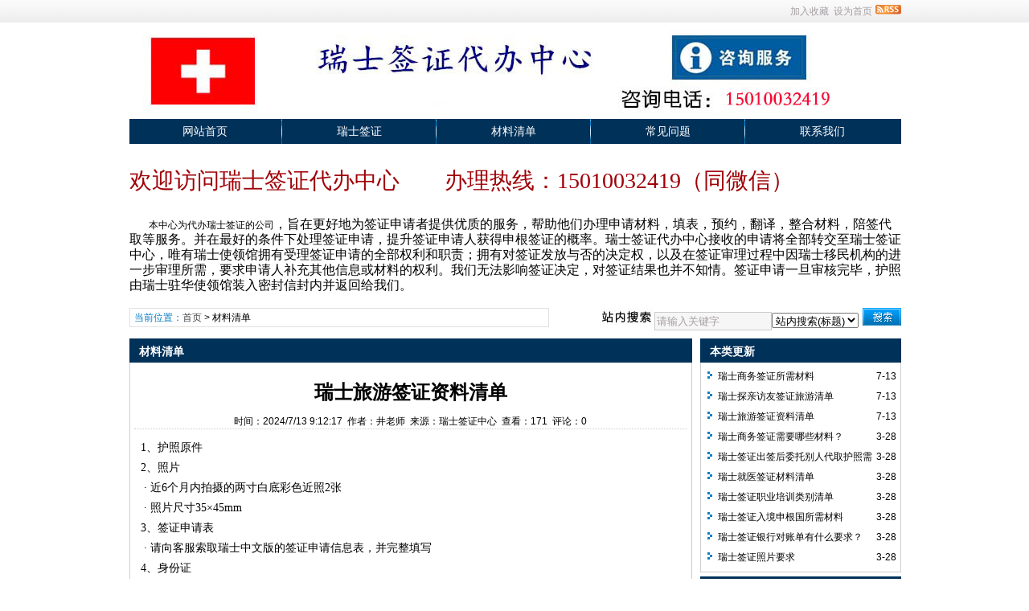

--- FILE ---
content_type: text/html
request_url: http://www.tlsruishi.com/news/?127.html
body_size: 6816
content:
<!DOCTYPE html PUBLIC "-//W3C//DTD XHTML 1.0 Transitional//EN" "http://www.w3.org/TR/xhtml1/DTD/xhtml1-transitional.dtd">
<html xmlns="http://www.w3.org/1999/xhtml">
<head>
	<meta http-equiv='Content-Type' content='text/html; charset=gb2312'>
	<!-- 让IE8采用IE7兼容模式 -->
	<meta http-equiv='X-UA-Compatible' content='IE=EmulateIE7' />
	<title>瑞士旅游签证资料清单_材料清单_瑞士签证中心_瑞士签证代办服务网址_瑞士加急预约</title>
	<meta name="keywords" content="" />
	<meta name="description" content="1、护照原件   2、照片      · 近6个月内拍摄的两寸白底彩色近照2张 · 照片尺寸35×45mm" />
	<meta name='robots' content='all' />
	<link rel='icon' href='../favicon.ico' type='image/x-icon' />
	<link rel='shortcut icon' href='../favicon.ico' type='image/x-icon' />
	<link rel='stylesheet' href='../skin/def_blue/style2.css' type='text/css' media='all' id='webSkin' />
	<link rel='stylesheet' href='../skin/navMenu5.css' type='text/css' media='all' />
	<link rel="alternate" type="application/rss+xml" title="瑞士签证中心_瑞士签证代办服务网址_瑞士加急预约 RSS Feed" href="../rss.asp?typeStr=&maxNum=50" />
	<script language='javascript' type='text/javascript'>
	var dbPathPart='../';
	var SYS_verCodeMode=2;
	var SYS_skinPopup='blue';
	var SYS_navMode=0;
	document.write("<scr"+"ipt language='javascript' type='text/javascript' src='../js/inc/common.js'></scr"+"ipt><scr"+"ipt language='javascript' type='text/javascript' src='../js/inc/jquery.js'></scr"+"ipt><scr"+"ipt language='javascript' type='text/javascript' src='../cache/ads.js'></scr"+"ipt><scr"+"ipt language='javascript' type='text/javascript' src='../configJs.asp'></scr"+"ipt><scr"+"ipt language='javascript' type='text/javascript' src='../cache/configJs.js'></scr"+"ipt><scr"+"ipt language='javascript' type='text/javascript' src='../js/popup.js'></scr"+"ipt><scr"+"ipt language='javascript' type='text/javascript' src='../js/top.js'></scr"+"ipt>");</script>
</head>
<body>
<a name='toTop'></a>
<div id='htmlBody'><div id='topBody'><div class='topMenu list'><ul><li class='a list'><div style='width:1200px;'><ul><li><script language='javascript' type='text/javascript' src='../users.asp'></script></li><li></li><li></li></ul></div></li><li class='b'><img src='../inc_img/rss.gif' alt='RSS订阅' style='margin:6px 0 0 4px;cursor:pointer;float:right;' onclick="OpenPopup('rss');" /><a href="javascript:AddFavorite(document.location.href,document.title);" title='加入收藏' class='font1_2d'>加入收藏</a>&nbsp;&nbsp;<a id='setHomeA' href="javascript:SetHome($id('setHomeA'),document.location.href);" title='设为首页' class='font1_2d'>设为首页</a></li></ul></div><div class='clear'></div>
<input type='hidden' id='logo' name='logo' value='../upFiles/images/2011010241720953.jpg' /><input type='hidden' id='fullLogo' name='fullLogo' value='../upFiles/images/2022122873457593.jpg' /><div class='topLogo list'><img src='../upFiles/images/2022122873457593.jpg' alt="瑞士签证中心_瑞士签证代办服务网址_瑞士加急预约" /></div><div class='clear'></div>
<div class='mainMenu'><ul class='topnav'>
<li class='b'><a href='http://www.tlsruishi.com/' target='_self'>网站首页</a></li>
<li class='c'>&nbsp;</li>
<li class='b'>
<div class='itemMenu'><a href='http://www.tlsruishi.com/news/?list_1.html' target='_self'>瑞士签证</a></div>
</li>
<li class='c'>&nbsp;</li>
<li class='b'>
<div class='itemMenu'><a href='http://www.tlsruishi.com/news/?list_2.html' target='_self'>材料清单</a></div>
</li>
<li class='c'>&nbsp;</li>
<li class='b'>
<div class='itemMenu'><a href='http://www.tlsruishi.com/news/?list_3.html' target='_self'>常见问题</a></div>
</li>
<li class='c'>&nbsp;</li>
<li class='b'>
<div class='itemMenu'><a href='../dynWeb.asp?dataID=1' target='_self'>联系我们</a></div>
</li>
</ul>
</div><div class='clear'></div>
<div class='adClass'><script type='text/javascript'>OTnews_ads('ot003');</script><div></div><div><script type='text/javascript'>OTnews_ads('ot004');</script></div></div><div class='clear'></div>
<div class='searchBox list'><ul><li class='a'><span class='font2_2'>当前位置：</span><a href='http://www.tlsruishi.com/'>首页</a>&nbsp;&gt;&nbsp;<a href='http://www.tlsruishi.com/news/?list_2.html' class='font1_2' target='_self'>材料清单</a>
</li><li class='b'><div><form method='get' action='' onSubmit='return CheckRefForm()'><input type='hidden' id='mudi2' name='mudi2' value='refer' /><input type='button' class='searchImg button' value='' /><input type='text' id='refContent' name='refContent' class='searchInput' value='' /><select id='refMode' name='refMode' class='searchSelect'><option value='theme'>站内搜索(标题)</option><option value='content'>站内搜索(正文)</option><option value='source'>站内搜索(来源)</option><option value='writer'>站内搜索(作者)</option><option value='taobao'>淘宝网搜索</option><option value='360buy'>京东商城搜索</option><option value='vancl'>凡客搜索</option><option value='mbaobao'>麦包包搜索</option><option value='dangdang'>当当网搜索</option><option value='joyo'>卓越网搜索</option><option value='xunlei'>迅雷看看</option><option value='baidu'>百度搜索</option><option value='google'>Google搜索</option></select><input type='submit' class='searchBtn button' value='' /></form></div></li></ul></div><div class='clear'></div>
</div><div class='clear'></div><script language='javascript' type='text/javascript' src='../js/newsShow.js'></script><!-- [OTCMS] --><div class='height10'></div><div class='clear'></div><div id='mainBody'><div class='areaL'><div class='pageBox'><dl><dt>材料清单</dt><dd class='webBox'><input type='hidden' id='dataType' name='dataType' value='news' /><input type='hidden' id='isReply' name='isReply' value='0' /><input type='hidden' id='infoID' name='infoID' value='127' /><input type='hidden' id='isUserCheck' name='isUserCheck' value='0' /><input type='hidden' id='voteMode' name='voteMode' value='1' /><input type='hidden' id='pageValue' name='pageValue' value='0' /><div class='a'><h1>瑞士旅游签证资料清单</h1><div class='addi2'>时间：2024/7/13 9:12:17&nbsp;&nbsp;作者：井老师&nbsp;&nbsp;来源：瑞士签证中心&nbsp;&nbsp;查看：171&nbsp;&nbsp;评论：0</div><script language='javascript' type='text/javascript' src='../deal_js.asp?mudi=newsAddReadNum&dataID=127'></script><div class='clear'></div><div></div></div><div class='adClass' style='margin:2px 0 0 0; width:688px; overflow:hidden; text-align:center;'><script type='text/javascript'>OTnews_ads('ot016');</script></div><div class='clear'></div><div class='b'><div class='adClass' style='float:left; margin:0px; text-align:center;'><script type='text/javascript'>OTnews_ads('ot017');</script></div><div id='newsContent'><span style="color: rgb(0, 0, 0); font-family: 宋体; font-size: 10.5pt; letter-spacing: 0pt; text-indent: 0pt;">1、护照原件&nbsp; &nbsp;</span>
<p class="MsoNormal" style="margin-left: 0pt; text-indent: 0pt; background-image: initial; background-position: initial; background-size: initial; background-repeat: initial; background-attachment: initial; background-origin: initial; background-clip: initial;">
	<span style="font-family: 宋体; color: rgb(0, 0, 0); letter-spacing: 0pt; font-size: 10.5pt; background-image: initial; background-position: initial; background-size: initial; background-repeat: initial; background-attachment: initial; background-origin: initial; background-clip: initial;"><o:p></o:p></span></p>
<p class="MsoNormal" style="margin-left: 0pt; text-indent: 0pt; background-image: initial; background-position: initial; background-size: initial; background-repeat: initial; background-attachment: initial; background-origin: initial; background-clip: initial;">
	<span style="font-family: 宋体; color: rgb(0, 0, 0); letter-spacing: 0pt; font-size: 10.5pt; background-image: initial; background-position: initial; background-size: initial; background-repeat: initial; background-attachment: initial; background-origin: initial; background-clip: initial;">2、照片 &nbsp; &nbsp;&nbsp;</span><span style="font-family: 宋体; color: rgb(0, 0, 0); letter-spacing: 0pt; font-size: 10.5pt;"><o:p></o:p></span></p>
<p class="MsoNormal" style="margin-left: 0pt; text-indent: 0pt; background-image: initial; background-position: initial; background-size: initial; background-repeat: initial; background-attachment: initial; background-origin: initial; background-clip: initial;">
	<span style="font-family: 宋体; color: rgb(0, 0, 0); letter-spacing: 0pt; font-size: 10.5pt; background-image: initial; background-position: initial; background-size: initial; background-repeat: initial; background-attachment: initial; background-origin: initial; background-clip: initial;">&nbsp;&middot; 近6个月内拍摄的两寸白底彩色近照2张</span><span style="font-family: 宋体; color: rgb(0, 0, 0); letter-spacing: 0pt; font-size: 10.5pt;"><o:p></o:p></span></p>
<p class="MsoNormal" style="margin-left: 0pt; text-indent: 0pt; background-image: initial; background-position: initial; background-size: initial; background-repeat: initial; background-attachment: initial; background-origin: initial; background-clip: initial;">
	<span style="font-family: 宋体; color: rgb(0, 0, 0); letter-spacing: 0pt; font-size: 10.5pt; background-image: initial; background-position: initial; background-size: initial; background-repeat: initial; background-attachment: initial; background-origin: initial; background-clip: initial;">&nbsp;&middot; 照片尺寸35&times;45mm</span><span style="font-family: 宋体; color: rgb(0, 0, 0); letter-spacing: 0pt; font-size: 10.5pt;"><o:p></o:p></span></p>
<p class="MsoNormal" style="margin-left: 0pt; text-indent: 0pt; background-image: initial; background-position: initial; background-size: initial; background-repeat: initial; background-attachment: initial; background-origin: initial; background-clip: initial;">
	<span style="font-family: 宋体; color: rgb(0, 0, 0); letter-spacing: 0pt; font-size: 10.5pt; background-image: initial; background-position: initial; background-size: initial; background-repeat: initial; background-attachment: initial; background-origin: initial; background-clip: initial;">3、签证申请表&nbsp;</span><span style="font-family: 宋体; color: rgb(0, 0, 0); letter-spacing: 0pt; font-size: 10.5pt;"><o:p></o:p></span></p>
<p class="MsoNormal" style="margin-left: 0pt; text-indent: 0pt; background-image: initial; background-position: initial; background-size: initial; background-repeat: initial; background-attachment: initial; background-origin: initial; background-clip: initial;">
	<span style="font-family: 宋体; color: rgb(0, 0, 0); letter-spacing: 0pt; font-size: 10.5pt; background-image: initial; background-position: initial; background-size: initial; background-repeat: initial; background-attachment: initial; background-origin: initial; background-clip: initial;">&nbsp;&middot; 请向客服索取瑞士中文版的签证申请信息表，并完整填写</span><span style="font-family: 宋体; color: rgb(0, 0, 0); letter-spacing: 0pt; font-size: 10.5pt;"><o:p></o:p></span></p>
<p class="MsoNormal" style="margin-left: 0pt; text-indent: 0pt; background-image: initial; background-position: initial; background-size: initial; background-repeat: initial; background-attachment: initial; background-origin: initial; background-clip: initial;">
	<span style="font-family: 宋体; color: rgb(0, 0, 0); letter-spacing: 0pt; font-size: 10.5pt; background-image: initial; background-position: initial; background-size: initial; background-repeat: initial; background-attachment: initial; background-origin: initial; background-clip: initial;">4、身份证 &nbsp;</span><span style="font-family: 宋体; color: rgb(0, 0, 0); letter-spacing: 0pt; font-size: 10.5pt;"><o:p></o:p></span></p>
<p class="MsoNormal" style="margin-left: 0pt; text-indent: 0pt; background-image: initial; background-position: initial; background-size: initial; background-repeat: initial; background-attachment: initial; background-origin: initial; background-clip: initial;">
	<span style="font-family: 宋体; color: rgb(0, 0, 0); letter-spacing: 0pt; font-size: 10.5pt; background-image: initial; background-position: initial; background-size: initial; background-repeat: initial; background-attachment: initial; background-origin: initial; background-clip: initial;">&nbsp;&middot; 身份证复印件，请用A4纸复印，正反面均复印在同一张A4纸上</span><span style="font-family: 宋体; color: rgb(0, 0, 0); letter-spacing: 0pt; font-size: 10.5pt;"><o:p></o:p></span></p>
<p class="MsoNormal" style="margin-left: 0pt; text-indent: 0pt; background-image: initial; background-position: initial; background-size: initial; background-repeat: initial; background-attachment: initial; background-origin: initial; background-clip: initial;">
	<span style="font-family: 宋体; color: rgb(0, 0, 0); letter-spacing: 0pt; font-size: 10.5pt; background-image: initial; background-position: initial; background-size: initial; background-repeat: initial; background-attachment: initial; background-origin: initial; background-clip: initial;">5、家庭关系证明 &nbsp;&nbsp;</span><span style="font-family: 宋体; color: rgb(0, 0, 0); letter-spacing: 0pt; font-size: 10.5pt;"><o:p></o:p></span></p>
<p class="MsoNormal" style="margin-left: 0pt; text-indent: 0pt; background-image: initial; background-position: initial; background-size: initial; background-repeat: initial; background-attachment: initial; background-origin: initial; background-clip: initial;">
	<span style="font-family: 宋体; color: rgb(0, 0, 0); letter-spacing: 0pt; font-size: 10.5pt; background-image: initial; background-position: initial; background-size: initial; background-repeat: initial; background-attachment: initial; background-origin: initial; background-clip: initial;">&nbsp;&middot; 全家户口本复印件</span><span style="font-family: 宋体; color: rgb(0, 0, 0); letter-spacing: 0pt; font-size: 10.5pt;"><o:p></o:p></span></p>
<p class="MsoNormal" style="margin-left: 0pt; text-indent: 0pt; background-image: initial; background-position: initial; background-size: initial; background-repeat: initial; background-attachment: initial; background-origin: initial; background-clip: initial;">
	<span style="font-family: 宋体; color: rgb(0, 0, 0); letter-spacing: 0pt; font-size: 10.5pt; background-image: initial; background-position: initial; background-size: initial; background-repeat: initial; background-attachment: initial; background-origin: initial; background-clip: initial;">&nbsp;&middot; 结婚证</span><span style="font-family: 宋体; color: rgb(0, 0, 0); letter-spacing: 0pt; font-size: 10.5pt;"><o:p></o:p></span></p>
<p class="MsoNormal" style="margin-left: 0pt; text-indent: 0pt; background-image: initial; background-position: initial; background-size: initial; background-repeat: initial; background-attachment: initial; background-origin: initial; background-clip: initial;">
	<span style="font-family: 宋体; color: rgb(0, 0, 0); letter-spacing: 0pt; font-size: 10.5pt; background-image: initial; background-position: initial; background-size: initial; background-repeat: initial; background-attachment: initial; background-origin: initial; background-clip: initial;">6、资金能力证明</span><span style="font-family: 宋体; color: rgb(0, 0, 0); letter-spacing: 0pt; font-size: 10.5pt;"><o:p></o:p></span></p>
<p class="MsoNormal" style="margin-left: 0pt; text-indent: 0pt; background-image: initial; background-position: initial; background-size: initial; background-repeat: initial; background-attachment: initial; background-origin: initial; background-clip: initial;">
	<span style="font-family: 宋体; color: rgb(0, 0, 0); letter-spacing: 0pt; font-size: 10.5pt; background-image: initial; background-position: initial; background-size: initial; background-repeat: initial; background-attachment: initial; background-origin: initial; background-clip: initial;">&nbsp;&middot; 工资卡或储蓄卡流水最近六个月由银行打印并由银行盖章</span><span style="font-family: 宋体; color: rgb(0, 0, 0); letter-spacing: 0pt; font-size: 10.5pt;"><o:p></o:p></span></p>
<p class="MsoNormal" style="margin-left: 0pt; text-indent: 0pt; background-image: initial; background-position: initial; background-size: initial; background-repeat: initial; background-attachment: initial; background-origin: initial; background-clip: initial;">
	<span style="font-family: 宋体; color: rgb(0, 0, 0); letter-spacing: 0pt; font-size: 10.5pt; background-image: initial; background-position: initial; background-size: initial; background-repeat: initial; background-attachment: initial; background-origin: initial; background-clip: initial;">&nbsp;&middot; 理财产品、股票交割单、存折、存款证明、房产、车产复印件等证明申请人家庭经济实力的资料</span><span style="font-family: 宋体; color: rgb(0, 0, 0); letter-spacing: 0pt; font-size: 10.5pt;"><o:p></o:p></span></p>
<p class="MsoNormal" style="margin-left: 0pt; text-indent: 0pt; background-image: initial; background-position: initial; background-size: initial; background-repeat: initial; background-attachment: initial; background-origin: initial; background-clip: initial;">
	<span style="font-family: 宋体; color: rgb(0, 0, 0); letter-spacing: 0pt; font-size: 10.5pt; background-image: initial; background-position: initial; background-size: initial; background-repeat: initial; background-attachment: initial; background-origin: initial; background-clip: initial;">7、境外日程安排</span><span style="font-family: 宋体; color: rgb(0, 0, 0); letter-spacing: 0pt; font-size: 10.5pt;"><o:p></o:p></span></p>
<p class="MsoNormal" style="margin-left: 0pt; text-indent: 0pt; background-image: initial; background-position: initial; background-size: initial; background-repeat: initial; background-attachment: initial; background-origin: initial; background-clip: initial;">
	<span style="font-family: 宋体; color: rgb(0, 0, 0); letter-spacing: 0pt; font-size: 10.5pt; background-image: initial; background-position: initial; background-size: initial; background-repeat: initial; background-attachment: initial; background-origin: initial; background-clip: initial;">&nbsp;</span><br />
	<span style="font-family: 宋体; color: rgb(0, 0, 0); letter-spacing: 0pt; font-size: 10.5pt; background-image: initial; background-position: initial; background-size: initial; background-repeat: initial; background-attachment: initial; background-origin: initial; background-clip: initial;">&nbsp;&middot; 在瑞士或申根国期间，全程酒店订单（我单位提供）</span><span style="font-family: 宋体; color: rgb(0, 0, 0); letter-spacing: 0pt; font-size: 10.5pt;"><o:p></o:p></span></p>
<p class="MsoNormal" style="margin-left: 0pt; text-indent: 0pt; background-image: initial; background-position: initial; background-size: initial; background-repeat: initial; background-attachment: initial; background-origin: initial; background-clip: initial;">
	<span style="font-family: 宋体; color: rgb(0, 0, 0); letter-spacing: 0pt; font-size: 10.5pt; background-image: initial; background-position: initial; background-size: initial; background-repeat: initial; background-attachment: initial; background-origin: initial; background-clip: initial;">&nbsp;&middot; 在瑞士和申根国期间，全程机票订单（我单位提供）</span><span style="font-family: 宋体; color: rgb(0, 0, 0); letter-spacing: 0pt; font-size: 10.5pt;"><o:p></o:p></span></p>
<p class="MsoNormal" style="margin-left: 0pt; text-indent: 0pt; background-image: initial; background-position: initial; background-size: initial; background-repeat: initial; background-attachment: initial; background-origin: initial; background-clip: initial;">
	<span style="font-family: 宋体; color: rgb(0, 0, 0); letter-spacing: 0pt; font-size: 10.5pt; background-image: initial; background-position: initial; background-size: initial; background-repeat: initial; background-attachment: initial; background-origin: initial; background-clip: initial;">&nbsp;&middot; 在瑞士和申根国期间，全程旅游日程安排（我单位提供）</span><span style="font-family: 宋体; color: rgb(0, 0, 0); letter-spacing: 0pt; font-size: 10.5pt;"><o:p></o:p></span></p>
<p class="MsoNormal" style="margin-left: 0pt; text-indent: 0pt; background-image: initial; background-position: initial; background-size: initial; background-repeat: initial; background-attachment: initial; background-origin: initial; background-clip: initial;">
	<span style="font-family: 宋体; color: rgb(0, 0, 0); letter-spacing: 0pt; font-size: 10.5pt; background-image: initial; background-position: initial; background-size: initial; background-repeat: initial; background-attachment: initial; background-origin: initial; background-clip: initial;">&nbsp;&middot; 在瑞士和申根国期间，全程有效的境外医疗保险，保额需要达到三万欧元，符合申根国家投保标 &nbsp; 准(我单位可代买，费用另计)</span><span style="font-family: 宋体; color: rgb(0, 0, 0); letter-spacing: 0pt; font-size: 10.5pt;"><o:p></o:p></span></p>
<p class="MsoNormal" style="margin-left: 0pt; text-indent: 0pt; background-image: initial; background-position: initial; background-size: initial; background-repeat: initial; background-attachment: initial; background-origin: initial; background-clip: initial;">
	<span style="font-family: 宋体; color: rgb(0, 0, 0); letter-spacing: 0pt; font-size: 10.5pt; background-image: initial; background-position: initial; background-size: initial; background-repeat: initial; background-attachment: initial; background-origin: initial; background-clip: initial;">8、工作证明</span><span style="font-family: 宋体; color: rgb(0, 0, 0); letter-spacing: 0pt; font-size: 10.5pt;"><o:p></o:p></span></p>
<p class="MsoNormal" style="margin-left: 0pt; text-indent: 0pt; background-image: initial; background-position: initial; background-size: initial; background-repeat: initial; background-attachment: initial; background-origin: initial; background-clip: initial;">
	<span style="font-family: 宋体; color: rgb(0, 0, 0); letter-spacing: 0pt; font-size: 10.5pt; background-image: initial; background-position: initial; background-size: initial; background-repeat: initial; background-attachment: initial; background-origin: initial; background-clip: initial;">&nbsp;&middot; 在职人员准备：中方单位准假信、中方单位营业执照副本复印件，均需加盖公章&nbsp;</span><span style="font-family: 宋体; color: rgb(0, 0, 0); letter-spacing: 0pt; font-size: 10.5pt;"><o:p></o:p></span></p>
<p class="MsoNormal" style="margin-left: 0pt; text-indent: 0pt; background-image: initial; background-position: initial; background-size: initial; background-repeat: initial; background-attachment: initial; background-origin: initial; background-clip: initial;">
	<span style="font-family: 宋体; color: rgb(0, 0, 0); letter-spacing: 0pt; font-size: 10.5pt; background-image: initial; background-position: initial; background-size: initial; background-repeat: initial; background-attachment: initial; background-origin: initial; background-clip: initial;">&nbsp;&middot; 退休人员准备：退休证原件</span><span style="font-family: 宋体; color: rgb(0, 0, 0); letter-spacing: 0pt; font-size: 10.5pt;"><o:p></o:p></span></p>
<p class="MsoNormal" style="margin-left: 0pt; text-indent: 0pt; background-image: initial; background-position: initial; background-size: initial; background-repeat: initial; background-attachment: initial; background-origin: initial; background-clip: initial;">
	<span style="font-family: 宋体; color: rgb(0, 0, 0); letter-spacing: 0pt; font-size: 10.5pt; background-image: initial; background-position: initial; background-size: initial; background-repeat: initial; background-attachment: initial; background-origin: initial; background-clip: initial;">&nbsp;&middot; 在读学生准备：学校开具的准假信原件</span><span style="font-family: 宋体; color: rgb(0, 0, 0); letter-spacing: 0pt; font-size: 10.5pt;"><o:p></o:p></span></p>
<p class="MsoNormal" style="margin-left: 0pt; text-indent: 0pt; background-image: initial; background-position: initial; background-size: initial; background-repeat: initial; background-attachment: initial; background-origin: initial; background-clip: initial;">
	<span style="font-family: 宋体; color: rgb(0, 0, 0); letter-spacing: 0pt; font-size: 10.5pt; background-image: initial; background-position: initial; background-size: initial; background-repeat: initial; background-attachment: initial; background-origin: initial; background-clip: initial;">&nbsp;&middot; 如学生出行，需要准备父母的同意书及父母的资产证明</span><span style="font-family: 宋体; color: rgb(0, 0, 0); letter-spacing: 0pt; font-size: 10.5pt;"><o:p></o:p></span></p>
<p class="MsoNormal">
	<span style="mso-spacerun:'yes';font-family:Calibri;mso-fareast-font-family:宋体;
mso-bidi-font-family:'Times New Roman';font-size:10.5000pt;mso-font-kerning:1.0000pt;">&nbsp;</span></p>
<p class="MsoNormal">
	<span style="mso-spacerun:'yes';font-family:Calibri;mso-fareast-font-family:宋体;
mso-bidi-font-family:'Times New Roman';font-size:10.5000pt;mso-font-kerning:1.0000pt;">&nbsp;</span></p>
</div><div class='adClass' style='margin:0 auto; width:660px; overflow:hidden; text-align:center;'><script type='text/javascript'>OTnews_ads('ot010');</script></div><div class='mark'><div style='margin-top:8px;'><div class='right'><!-- Baidu Button BEGIN --><div id="bdshare" class="bdshare_t bds_tools get-codes-bdshare">	<span class="bds_more">分享到：</span>	<a class="bds_qzone">QQ空间</a>	<a class="bds_tsina">新浪微博</a>	<a class="bds_renren">人人网</a>	<a class="bds_kaixin001">开心网</a>	<a class="bds_hi">百度空间</a>	<a class="bds_hx">和讯</a>	<a class="bds_ty">天涯社区</a>	<a class="shareCount"></a></div><script type="text/javascript" id="bdshare_js" data="type=tools&uid=379763" ></script><script type="text/javascript" id="bdshell_js"></script><script type="text/javascript">	document.getElementById("bdshell_js").src = "http://bdimg.share.baidu.com/static/js/shell_v2.js?t=" + new Date().getHours();</script><!-- Baidu Button END --></div></div><div class='clear'></div></div></div><div id='voteBox' class='d list'></div><div class='clear'></div><div class='c'>上一篇：<a href='http://www.tlsruishi.com/news/?128.html'>瑞士探亲访友签证旅游清单</a><br />下一篇：<a href='http://www.tlsruishi.com/news/?124.html'>瑞士商务签证需要哪些材料？</a></div></dd></dl></div><div class='clear'></div></div><div class='areaR'><div class='adClass rightAd0'><script type='text/javascript'>OTnews_ads('ot011');</script></div><div class='clear'></div><div class='typeBox'><dl><dt>本类更新</dt><dd class='listArrow1'><ul><ul>
<li>
<div class='right'>&nbsp;7-13</div><a href='http://www.tlsruishi.com/news/?129.html' class='font1_2' style='color:' target='_blank' title="瑞士商务签证所需材料">瑞士商务签证所需材料</a>
</li>
<li>
<div class='right'>&nbsp;7-13</div><a href='http://www.tlsruishi.com/news/?128.html' class='font1_2' style='color:' target='_blank' title="瑞士探亲访友签证旅游清单">瑞士探亲访友签证旅游清单</a>
</li>
<li>
<div class='right'>&nbsp;7-13</div><a href='http://www.tlsruishi.com/news/?127.html' class='font1_2' style='color:' target='_blank' title="瑞士旅游签证资料清单">瑞士旅游签证资料清单</a>
</li>
<li>
<div class='right'>&nbsp;3-28</div><a href='http://www.tlsruishi.com/news/?124.html' class='font1_2' style='color:' target='_blank' title="瑞士商务签证需要哪些材料？">瑞士商务签证需要哪些材料？</a>
</li>
<li>
<div class='right'>&nbsp;3-28</div><a href='http://www.tlsruishi.com/news/?116.html' class='font1_2' style='color:' target='_blank' title="瑞士签证出签后委托别人代取护照需要什么材料？">瑞士签证出签后委托别人代取护照需要什么材料？</a>
</li>
<li>
<div class='right'>&nbsp;3-28</div><a href='http://www.tlsruishi.com/news/?115.html' class='font1_2' style='color:' target='_blank' title="瑞士就医签证材料清单">瑞士就医签证材料清单</a>
</li>
<li>
<div class='right'>&nbsp;3-28</div><a href='http://www.tlsruishi.com/news/?108.html' class='font1_2' style='color:' target='_blank' title="瑞士签证职业培训类别清单">瑞士签证职业培训类别清单</a>
</li>
<li>
<div class='right'>&nbsp;3-28</div><a href='http://www.tlsruishi.com/news/?107.html' class='font1_2' style='color:' target='_blank' title="瑞士签证入境申根国所需材料">瑞士签证入境申根国所需材料</a>
</li>
<li>
<div class='right'>&nbsp;3-28</div><a href='http://www.tlsruishi.com/news/?96.html' class='font1_2' style='color:' target='_blank' title="瑞士签证银行对账单有什么要求？">瑞士签证银行对账单有什么要求？</a>
</li>
<li>
<div class='right'>&nbsp;3-28</div><a href='http://www.tlsruishi.com/news/?92.html' class='font1_2' style='color:' target='_blank' title="瑞士签证照片要求">瑞士签证照片要求</a>
</li>
</ul>
</ul></dd></dl></div><div class='clear'></div><div class='height5'></div><div class='clear'></div><div class='adClass rightAd0'><script type='text/javascript'>OTnews_ads('ot015');</script></div><div class='typeBox'><dl><dt>本类推荐</dt><dd class='listArrow1'><ul><ul>
</ul>
</ul></dd></dl></div><div class='clear'></div><div class='height5'></div><div class='clear'></div><div class='typeBox'><dl><dt>本类排行</dt><dd class='listArrow1'><ul><ul>
<li>
<div class='right'>&nbsp;12-26</div><a href='http://www.tlsruishi.com/news/?2.html' class='font1_2' style='color:' target='_blank' title="瑞士旅游签证材料清单">瑞士旅游签证材料清单</a>
</li>
<li>
<div class='right'>&nbsp;12-26</div><a href='http://www.tlsruishi.com/news/?3.html' class='font1_2' style='color:' target='_blank' title="瑞士商务签证材料清单">瑞士商务签证材料清单</a>
</li>
<li>
<div class='right'>&nbsp;12-27</div><a href='http://www.tlsruishi.com/news/?11.html' class='font1_2' style='color:' target='_blank' title="瑞士短期留学签证材料清单">瑞士短期留学签证材料清单</a>
</li>
<li>
<div class='right'>&nbsp;12-26</div><a href='http://www.tlsruishi.com/news/?1.html' class='font1_2' style='color:' target='_blank' title="瑞士探亲访友签证材料清单">瑞士探亲访友签证材料清单</a>
</li>
<li>
<div class='right'>&nbsp;12-27</div><a href='http://www.tlsruishi.com/news/?10.html' class='font1_2' style='color:' target='_blank' title="瑞士签证特殊人群材料清单">瑞士签证特殊人群材料清单</a>
</li>
<li>
<div class='right'>&nbsp;3-28</div><a href='http://www.tlsruishi.com/news/?116.html' class='font1_2' style='color:' target='_blank' title="瑞士签证出签后委托别人代取护照需要什么材料？">瑞士签证出签后委托别人代取护照需要什么材料？</a>
</li>
<li>
<div class='right'>&nbsp;3-28</div><a href='http://www.tlsruishi.com/news/?124.html' class='font1_2' style='color:' target='_blank' title="瑞士商务签证需要哪些材料？">瑞士商务签证需要哪些材料？</a>
</li>
<li>
<div class='right'>&nbsp;7-13</div><a href='http://www.tlsruishi.com/news/?127.html' class='font1_2' style='color:' target='_blank' title="瑞士旅游签证资料清单">瑞士旅游签证资料清单</a>
</li>
<li>
<div class='right'>&nbsp;7-13</div><a href='http://www.tlsruishi.com/news/?129.html' class='font1_2' style='color:' target='_blank' title="瑞士商务签证所需材料">瑞士商务签证所需材料</a>
</li>
<li>
<div class='right'>&nbsp;3-28</div><a href='http://www.tlsruishi.com/news/?108.html' class='font1_2' style='color:' target='_blank' title="瑞士签证职业培训类别清单">瑞士签证职业培训类别清单</a>
</li>
</ul>
</ul></dd></dl></div><div class='clear'></div><div class='adClass rightAd1'><script type='text/javascript'>OTnews_ads('ot012');</script></div><div class='clear'></div></div><div class='clear'></div></div><div class='clear'></div>
<div id='mainBody'><a name='toBottom'></a><div class='height1'></div><div class='clear'></div><span class='adClass'><script type='text/javascript'>OTnews_ads('ot013');</script></span><div class='height5'></div><div class='clear'></div>
<div class='logoBox'><dl><dt></dt><dd><a href='http://xinxilanqz.com/' class='font1_2' target='_blank' title=''>新西兰签证中心</a> <span class='font1_2d'>|</span> <a href='http://www.australiaqz.com/' class='font1_2' target='_blank' title=''>澳大利亚签证中心</a> <span class='font1_2d'>|</span> <a href='http://www.vfsdeguo.com/' class='font1_2' target='_blank' title=''>德国签证中心</a> <span class='font1_2d'>|</span> <a href='http://www.vfsyingguo.com/' class='font1_2' target='_blank' title=''>英国签证中心</a> <span class='font1_2d'>|</span> <a href='http://www.chn-canada.com/' class='font1_2' target='_blank' title=''>加拿大签证中心</a> <span class='font1_2d'>|</span> <a href='http://www.zhongzhifaqian.com/' class='font1_2' target='_blank' title=''>法国签证中心</a> <span class='font1_2d'>|</span> <br /></dd></dl></div><div class='clear'></div>
<div class='height10'></div><div class='clear'></div><div class='bottomMenu'>
</div><div class='bottomLine'></div><!-- <div class='bottomVersion'></div> --><div class='bottomCopyright'><span style="font-size: 14px"><strong>瑞士签证中心</strong><br /><br />地址：北京市朝阳区朝外大街19号华普国际大厦.<br /><br /><span style="color: #ff0000">瑞士签证中心电话：15010032419</span><br /><span style="color: #000000">瑞士签证申请中心专业办理瑞士旅游签证,瑞士商务签证,瑞士探亲访友签证,瑞士短期留学签证等。</span></span><br /><br /><img border="0" src="http://www.tlsruishi.com/upFiles/infoImg/2017040658759733.png" /><br /><script language="javascript" type="text/javascript" src="//js.users.51.la/19198610.js"></script><noscript><a href="//www.51.la/?19198610" target="_blank"><img alt="我要啦免费统计" src="//img.users.51.la/19198610.asp" style="border:none" /></a></noscript><div><span><script></script></span></div><div>Powered by <a href='http://otcms.com' target='_blank' title='OTCMS V2.91 build 20160929'>OTCMS V2.91</a></div></div></div><div class='clear'></div></div>
<span class='adClass'><script type='text/javascript'>OTnews_ads('ot019');</script></span><!-- Baidu Button BEGIN --><script type="text/javascript" id="bdshare_js" data="type=slide&img=0&uid=379763" ></script><script type="text/javascript" id="bdshell_js"></script><script type="text/javascript">	document.getElementById("bdshell_js").src = "http://bdimg.share.baidu.com/static/js/shell_v2.js?t=" + new Date().getHours();</script><!-- Baidu Button END --></body></html>

--- FILE ---
content_type: text/html
request_url: http://www.tlsruishi.com/configJs.asp
body_size: 186
content:
var lastDate = '';var lastMonth = '';var isAutoHomeHtml = 'false';var todayDate = '2026/1/27';var todayMonth = '1';

--- FILE ---
content_type: text/css
request_url: http://www.tlsruishi.com/skin/def_blue/style2.css
body_size: 7658
content:
h1, h2, h3, h4, h5, h6, ul, ol, dl, dt, dd, li, body, form, p { padding:0; margin:0; }
html	{ overflow-y:scroll; }
/* html { filter:progid:DXImageTransform.Microsoft.BasicImage(grayscale=1); }	全站变灰 */
/* body { filter:gray; }	单页变灰 */

img		{ border:0; }
ul, ol	{ list-style-type:none; }
input	{ font-size:13px; font-family:宋体; }
textarea	{ font-size:13px; font-family:宋体; line-height:1.2; }
a			{
	font-size:12px; color:#444;
	
}
a:link		{
	text-decoration:none;
	
}
a:visited	{
	text-decoration:none;
	
}
a:hover		{
	text-decoration:underline;
	
}
a:active	{
	text-decoration:none;
	
}


/* *** 共享 START *** */
.input1		{ border:1px solid #b280a4; }
.input2		{ border:1px solid #b280a4; }
.textarea	{ border:1px solid #45484d; padding-top:2px; background:#efefef; }
.button		{ border:none; cursor:pointer; }
.button1	{ border:none; background:url(button_search.gif); color:#ffffff; width:33px; height:22px; cursor:pointer; }
.button2	{ border:none; background:url(button1.gif); color:#ffffff; width:64px; height:21px; cursor:pointer; }
.button3	{ border:none; background:url(button2.gif); color:#ffffff; width:85px; height:23px; cursor:pointer; }
.productBtn	{ width:42px; height:20px; *line-height:20px; background:url(productBox_btn.gif); color:#ffffff; letter-spacing:2px; }
/*.productBtn	{ width:46px; height:23px; *line-height:23px; background:url(productBox_btn2.gif); color:#ed6800; letter-spacing:2px; }*/

.none	{ display:none; }
.block	{ display:block; }
.clear	{ clear:both; height:0px; margin:0; padding:0; font-size:0; max-height:0; overflow:hidden; }
.left	{ float:left; }
.right	{ float:right; }
.pointer{ cursor:pointer; }
.display	{ display:none; }
.textCenter	{ text-align:center; }
.textLeft	{ text-align:left; }
.pToBr p	{ margin:0; padding:0; }
.height10	{ clear:both; height:10px; padding:0; overflow:hidden; }
.height8	{ clear:both; height:8px; padding:0; overflow:hidden; }
.height5	{ clear:both; height:5px; padding:0; overflow:hidden; }
.height1	{ clear:both; height:1px; padding:0; overflow:hidden; }

.fontB		{ font-weight:bold; }
.fontU		{ text-decoration:underline; }
.fontDel	{ text-decoration:line-through; }

.list ul	{ margin:0; padding:0; list-style:none; }
.list ul li	{ float:left; overflow:hidden; }
/* *** 共享 END *** */


/* *** 全局通用字体样式 START *** */
.font1_1	{ font-size:14px; color:#000000; font-family:宋体,Arial;  }
a.font1_1:hover { font-size:14px; color:#535253; font-family:宋体,Arial;  }
.font1_2	{ font-size:12px; color:#000000; font-family:宋体,Arial;  }
a.font1_2:hover { font-size:12px; color:#535253; font-family:宋体,Arial;  }
.font1_2d		{ font-size:12px; color:#a59ea3; font-family:宋体,Arial;  }
a.font1_2d:hover{ font-size:12px; color:#b5b1b4; font-family:宋体,Arial;  }

.font2_1 { font-size:14px; color:#bf3131; font-family:宋体,Arial; color:#0078bf; }
a.font2_1:hover	{ font-size:14px; COLOR: #f45151; font-family:宋体,Arial; color:#0078bf; }
.font2_2 { font-size:12px; color:#bf3131; font-family:宋体,Arial; color:#0078bf; }
a.font2_2:hover	{ font-size:12px; COLOR: #f45151; font-family:宋体,Arial; color:#0078bf; }
/* *** 全局通用字体样式 END *** */



/* *** 通用布局样式 START *** */
body	{
	margin:0 auto; background:#ffffff url(top_bg.gif) repeat-x;
	font-size:12px; color:#000000; line-height:1.2; font-family:宋体,Arial;
	
}
#htmlBody	{ width:965px; text-align:center; margin:0 auto; padding:0 2px 0 3px;  }
#topBody	{ width:960px; margin:0 auto; text-align:left; }
#mainBody	{ width:960px; margin:0 auto; text-align:left; }
#mainBody1	{ width:961px; margin:0 auto; text-align:left; }
#bottomBody	{ width:960px; margin:0 auto; text-align:left; }

.areaL	{ float:left; width:710px; overflow-x:hidden; }
.areaL1	{ float:left; width:290px; overflow-x:hidden; }
.areaL2	{ float:left; width:404px; margin-left:8px; overflow-x:hidden; }
.areaR	{ float:left; width:250px; overflow-x:hidden; }

.listArrow0 ul		{ margin:0; padding:0; list-style:none; }
.listArrow0 ul li	{ line-height:2; overflow:hidden; height:25px; }
.listArrow1 ul		{ margin:0; padding:0; list-style:none; }
.listArrow1 ul li	{ background:url(arrow1.gif) no-repeat 0 4px; line-height:2; overflow:hidden; height:25px; padding-left:16px; }
.listArrow2 ul		{ margin:0; padding:0; list-style:none; }
.listArrow2 ul li	{ background:url(arrow2.gif) no-repeat 0 4px; line-height:2; overflow:hidden; height:25px; padding-left:18px; }
.listArrow3 ul		{ margin:0; padding:0; list-style:none; }
.listArrow3 ul li	{ background:url(arrow3.gif) no-repeat 0 4px; line-height:2; overflow:hidden; height:25px; padding-left:16px; }


.topAd1		{ margin-top:2px; }
.rightAd1	{ margin-top:2px; width:250px; overflow:hidden; }
.rightAd0	{ width:250px; overflow:hidden; }
.leftAd1	{ margin-bottom:2px; width:702px; overflow:hidden; }
.leftAd0	{ margin-bottom:0px; width:290px; overflow:hidden; }

.more	{ float:right; width:50px; height:100%; line-height:28px; }
.more a	{ float:left; width:100%; height:100%; }
/* *** 通用布局样式 END *** */




/* 页头菜单导航及其竖向下拉子菜单 */
.topnav li	{ float: left; position: relative; z-index:399; }
.topnav li ul.subnav {
	float:left; display:none;
	list-style:none; margin:0; padding:0;
	position: absolute; z-index:399; left:-2px; top:30px; width:94px;
	background:#b42727; border:1px solid #a60000;
	border:1px #0177bd solid;
	filter:alpha(opacity=95);
	-moz-opacity:0.95; /* Moz + FF */
	opacity: 0.95; /* 支持CSS3的浏览器（FF 1.5也支持）*/
}
.topnav li ul.subnav li{
	clear:both;
	margin:0; padding:0;
	width:94px;
}
.topnav li ul.subnav li a {
	float:left;
	width:94px;
	background:#b42727; color:#d6d5d5;
	background:#028ada;
}
.topnav li ul.subnav li a:hover {
	background:#a61414; color:#ffffff;
	
}


/* 淘宝客类目 START */
.tbkFontD				{ color:#cccccc; }
.tbkFontD a:hover		{ text-decoration:none; color:red; }
.tbkBlueFont			{ color:blue; font-weight:bold; }
.tbkBlueFont a			{ color:blue; font-weight:bold; }
.tbkBlueFont a:link		{ color:blue; font-weight:bold; }
.tbkBlueFont a:visited	{ text-decoration:none; }
.tbkBlueFont a:hover	{ text-decoration:none; color:red; }
.tbkBlueFont a:active	{ text-decoration:none; color:#FF6600; }

.tbkTypeFont a			{ font-size:14px; }
.tbkTypeBox1 .typeTitle { background:#fe9fa4; color:#000000; }
.tbkTypeBox2 .typeTitle { background:#fffae7; color:#ff5500; }
/* 淘宝客类目 END */


/* 淘宝客排行 START */
.tbkRankBox	{ height:120px; border-top:3px #ffffff solid; }
.tbkRankNum	{ float:left; width:58px; height:80px; padding:25px 5px 15px 5px; font-size:58px; color: #fff; background: #ed1b23; text-align: center; }
.tbkRankImg	{ float:left; width:130px; height:115px; padding:5px 0px 0px 5px; margin:0px 3px; background:#feeeee; overflow:hidden; }
.tbkRankImg img	{
	width:125px;
}
.tbkRankTitle	{ float:left; width:363px; height:110px; padding:5px 5px 5px 5px; margin:0px 3px 0px 0px; font-size:14px; background:#feeeee; text-align:left; line-height:1.6; }
.tbkRankTitle a { font-size: 15px; margin: 0px; color:#ff5757; font-weight:bold; }
.tbkRankTitle a:hover { font-size: 15px; margin: 0px; color:#ff5757; }
.tbkRankTitle span { color:#ff6600; font-weight:bold; }

.tbkRankSell	{ float:left; width:85px; height:107px; text-align:center; padding:8px 0px 5px 5px; font-size:14px; margin:0px 3px 0px 0px; line-height:3.4; background-color:#feeeee; }
.tbkRankSell span {
	font-weight: bold; font-size: 14px; COLOR: #f60
}

.tbkRankShop	{ float:left; width: 272px; height:110px; padding:5px 5px 5px 5px; font-size: 14px; background-color:#feeeee; line-height:1.3; }
.tbkRankShop a { font-size: 15px; margin: 0px; color:#ff5757; }
.tbkRankShop a:hover { font-size: 15px; margin: 0px; color:#ff5757; }

.tbkRankBg	{ background:#ffffff; }
/* 淘宝客排行 END */



/* 页头样式 START */
#topBody	{  }
#topBody .topMenu	{ height:28px;line-height:28px; overflow:hidden; }
#topBody .topMenu .a	{ float:left; width:804px; overflow:hidden; color:#bf3131;font-size:12px; color:#0078bf; }
#topBody .topMenu .a li	{ padding-right:20px; }
#topBody .topMenu .b	{ float:right; width:151px; overflow:hidden; text-align:right; }
#topBody .topLogo		{ min-height:60px; }
#topBody .topLogo .a	{ float:left; width:254px; overflow:hidden; }
#topBody .topLogo .b	{ float:left; width:468px; overflow:hidden; }
#topBody .topLogo .c	{ float:left; width:238px; overflow:hidden; }
#topBody .topLogo .bc	{ float:left; width:706px; overflow:hidden; }
#topBody .mainMenu		{
	width:960px;
}

#topBody .mainMenu .topnav		{
	width:960px; height:31px; background:url(top_menuBg.gif) repeat-x top;
	background:#003159;
}
#topBody .mainMenu .topnav .itemMenu	{
	float:left; width:100%; height:31px; overflow:hidden;
}
#topBody .mainMenu .topnav a	{ font-size:14px; color:#ffffff; font-family:宋体,Arial; text-decoration:none;  }
#topBody .mainMenu .topnav a:hover { font-size:14px; color:#e2e0e0; font-family:宋体,Arial; text-decoration:none;  }

#topBody .mainMenu .topnav .a	{
	width:93px; line-height:31px; text-align:center; background:url(top_menuOver.gif) no-repeat;
	
}
#topBody .mainMenu .topnav .b	{
	width:93px; line-height:31px; text-align:center; background:none;
	
}
#topBody .mainMenu .topnav .c	{
	width:3px; height:31px; text-align:center; background:url(top_menuDz.gif) no-repeat; font-size:1px;
	
}

#topBody .searchBox	{ margin-top:5px; height:24px; }
#topBody .searchBox .a	{ width:520px; height:22px; line-height:22px; border:1px #e0e0e0 solid; text-indent:5px; }
#topBody .searchBox .b	{ width:438px; height:100%; }
#topBody .searchBox .b div	{ float:right; }
#topBody .searchBox .b .searchImg	{
	width:101px; height:21px; font-size:14px; font-weight:bold; line-height:21px; background:url(top_searchDz.gif);
	 color:#0078bf;
}
#topBody .searchBox .b .searchInput	{
	border:1px #cccccc solid; background:#f6f6f6; width:140px; height:19px; line-height:19px;
	
}
#topBody .searchBox .b .searchSelect{
	margin-right:5px;
	
}
#topBody .searchBox .b .searchBtn	{
	width:48px; height:22px; background:url(top_searchBtn.gif); vertical-align:top;
	
}
/* 页头样式 END */





/* 网站公告 START */
.announBox		{ width:290px; }
.announBox dl	{  }
.announBox dt	{
	background:url(index_announ.gif) no-repeat; height:31px; line-height:33px; overflow:hidden; font-size:14px; font-weight:bold; color:#ffffff; text-indent:12px;_padding-left:12px;
	background:#003159;
}
.announBox dt a	{
	font-size:14px; font-weight:bold; color:#ffffff; text-decoration:none;
	/*【方框标题文字色1】*/
}
.announBox dd	{
	width:278px; min-height:60px; padding:5px 5px 5px 5px;
	border:1px #cecece solid; border-top:none;
	
}
/* 网站公告 END */


/* 最新消息 START */
.newBox		{ width:404px; }
.newBox dl	{  }
.newBox dt	{
	background:url(index_new.gif) no-repeat; height:30px; line-height:32px; overflow:hidden; font-size:14px; font-weight:bold; color:#ffffff; text-indent:12px;_padding-left:12px;
	background:#003159;
}
.newBox dt a{
	font-size:14px; font-weight:bold; color:#ffffff; text-decoration:none;
	/*【方框标题文字色2】*/
}
.newBox dd	{ width:392px; min-height:150px; padding:5px 5px 5px 5px;
	border:1px #cecece solid; border-top:none;
	
}
.newBox dd .headRow	{ line-height:1.3; margin:5px; padding:5px; border-bottom:1px #cccccc dotted; }
.newBox dd .note	{ color:#444; }
.newBox dd h1		{ margin:5px 0 7px 0; font-size:16px; color:#000000; text-align:center; height:22px; overflow:hidden; }
.newBox dd h1 a			{ font-size:16px; color:#000000; }
.newBox dd h1 a:hover	{ font-size:16px; color:#000000; }
/* 最新消息 END */


/* 精彩推荐 START */
.recomBox		{ width:250px; }
.recomBox dl	{  }
.recomBox dt	{
	background:url(index_recom.gif) no-repeat; height:30px; line-height:32px; overflow:hidden; font-size:14px; font-weight:bold; color:#ffffff; text-indent:12px;_padding-left:12px;
	background:#003159;color:#FFFFFF;color:#0078bf;
}
.recomBox dt a	{
	font-size:14px; font-weight:bold; color:#ffffff; text-decoration:none;
	/*【方框标题文字色2】*/
}
.recomBox dd	{
	width:238px; min-height:80px; padding:5px 5px 5px 5px;
	border:1px #cecece solid; border-top:none;
	
}
/* 精彩推荐 END */


/* 首页滚动图片 START */
.imgBox		{ width:946px; height:130px; margin:0 auto; padding:6px; border:1px #cecece solid; text-align:left; }
.imgBox .a		{ float:left; min-width:100px; margin:5px; text-align:center; }
.imgBox .a img	{ height:100px; border:1px #e6e5e5 solid; padding:1px; margin-bottom:3px; }
.imgBox .a div	{ width:110px; height:14px; overflow:hidden; margin:0 auto; }
/* 首页滚动图片 END */


/* 投票 START */
.voteItem		{ margin:8px 0 12px 0; }
.voteItem h3	{ font-size:12px; }
.voteItem div	{ margin:5px 0 5px 0;*margin:2px 0 2px 0; }
.voteBtn		{ margin-top:8px; text-align:center; }
/* 投票 END */

.newMessItem,.newMessItemNo	{ margin:5px 0 8px 0; line-height:1.3; word-break:break-all; }


/* 次页全宽模式 START */
.itemBox0	{ float:left; width:960px; }
.itemBox0 dl	{  }
.itemBox0 dt	{ background:url(item0.gif) no-repeat; height:30px; line-height:32px; overflow:hidden; font-size:14px; font-weight:bold; color:#ffffff; text-indent:12px;_padding-left:12px; }
.itemBox0 dt a	{
	font-size:14px; font-weight:bold; color:#ffffff; text-decoration:none;
	/*【方框标题文字色1】*/
}
.itemBox0 dd	{
	width:948px; min-height:50px; padding:5px 5px 5px 5px;
	border:1px #cecece solid; border-top:none;
	
}
.itemBox0 dd dt	{ background:none; color:#000000; font-weight:normal;float:left; text-align:right; width:150px; padding-top:0px; height:20px; line-height:20px; text-indent:0px;_padding-left:0px; }
.itemBox0 dd dd	{ border:none;float:left; text-align:left;width:auto; min-height:20px; padding:0px; }
/* 次页全宽模式 END */


/* 次页700px宽模式 START */
.itemBox1	{ float:left; width:700px; margin:0 8px 8px 0; }
.itemBox1 dl	{  }
.itemBox1 dt	{
	background:url(item3more.gif) no-repeat; height:30px; line-height:33px;_line-height:32px; overflow:hidden; font-size:14px; font-weight:bold; color:#ffffff; text-indent:12px;_padding-left:12px;
	background:#003159;
}
.itemBox1 dt a	{
	font-size:14px; font-weight:bold; color:#ffffff; text-decoration:none;
	/*【方框标题文字色1】*/
}
.itemBox1 dd	{
	width:688px; min-height:90px; padding:5px 5px 5px 5px; 
	border:1px #cecece solid; border-top:none;
	
}
.itemBox1 .imgRow			{ float:left; width:344px; height:90px; overflow:hidden; margin-bottom:10px; }
.itemBox1 .imgRow .a		{ float:left; border:1px #e6e5e5 solid; width:100px; height:84px; overflow:hidden; margin:4px 4px 5px 4px; }
.itemBox1 .imgRow .a img	{ width:100px; height:84px; }
.itemBox1 .imgRow .b		{ float:left; width:218px; padding:3px; line-height:1.4; height:84px; overflow:hidden; }
.itemBox1 .imgRow .b h2		{ font-size:12px; height:18px; margin-bottom:3px; overflow:hidden; }
.itemBox1 .imgRow .b span	{ color:#6f6f6f; }
/* 次页700px宽模式 END */


/* 首页栏目二栏式 START */
.itemBox	{ float:left; width:347px; margin:0 8px 8px 0; }
.itemBox dl	{  }
.itemBox dt	{
	background:url(item.gif) no-repeat; height:30px; line-height:32px; overflow:hidden; font-size:14px; font-weight:bold; color:#ffffff; text-indent:12px;_padding-left:12px;
	background:#003159;
}
.itemBox dt a	{
	font-size:14px; font-weight:bold; color:#ffffff; text-decoration:none;
	/*【方框标题文字色1】*/
}
.itemBox dd	{
	width:335px; min-height:136px; padding:5px 5px 5px 5px;
	border:1px #cecece solid; border-top:none;
	
}
.itemBox .imgRow		{  }
.itemBox .imgRow .a		{ float:left; border:1px #e6e5e5 solid; width:100px; height:84px; overflow:hidden; margin:4px 4px 5px 4px; }
.itemBox .imgRow .a img	{ width:100px; height:84px; }
.itemBox .imgRow .b		{ float:left; width:218px;_width:215px; padding:3px; line-height:1.4; height:84px; overflow:hidden; }
.itemBox .imgRow .b h2	{ font-size:12px; height:18px; margin-bottom:3px; overflow:hidden; }
.itemBox .imgRow .b span{ color:#6f6f6f; }
/*
.itemBox .imgRow .b span a		{ color:#6f6f6f; }
.itemBox .imgRow .b span a:hover	{ color:#868586; }
*/
/* 首页栏目二栏式 END */


/* 首页栏目三栏式 START */
.itemBox3	{ float:left; width:317px; margin:0 5px 8px 0; }
.itemBox3 dl	{  }
.itemBox3 dt	{
	background:url(item_3.gif) no-repeat; height:30px; line-height:32px; overflow:hidden; font-size:14px; font-weight:bold; color:#ffffff; text-indent:12px;_padding-left:12px;
	background:#003159;
}
.itemBox3 dt a	{
	font-size:14px; font-weight:bold; color:#ffffff; text-decoration:none;
	/*【方框标题文字色1】*/
}
.itemBox3 dd	{
	width:303px; min-height:136px; padding:5px 5px 5px 5px;
	border:1px #cecece solid; border-top:none;
	
}
.itemBox3 .imgRow			{  }
.itemBox3 .imgRow .a		{ float:left; border:1px #e6e5e5 solid; width:100px; height:84px; overflow:hidden; margin:4px 4px 5px 4px;_margin:4px 4px 6px 4px; }
.itemBox3 .imgRow .a img	{ width:100px;height:84px; }
.itemBox3 .imgRow .b		{ float:left; width:185px;_width:183px; padding:3px; line-height:1.4; height:84px; overflow:hidden; }
.itemBox3 .imgRow .b h2	{ font-size:12px; height:18px; margin-bottom:3px; overflow:hidden; }
.itemBox3 .imgRow .b span a		{ color:#6f6f6f; }
.itemBox3 .imgRow .b span a:hover	{ color:#868586; }
/* 首页栏目三栏式 END */


/* 友情链接 START */
.logoBox	{ width:960px; }
.logoBox dl	{  }
.logoBox dt	{
	background:url(bottom_logo.gif) no-repeat; height:30px; line-height:32px; overflow:hidden; font-size:14px; font-weight:bold; color:#ffffff; text-indent:12px;_padding-left:12px;
	background:#003159;
}
.logoBox dt a	{
	font-size:14px; font-weight:bold; text-decoration:none;
	/*【方框标题文字色2】*/
}
.logoBox dd	{
	width:938px; min-height:25px; padding:10px; line-height:1.8;
	border:1px #cecece solid; border-top:none;
	
}
.logoBox dd .img	{ margin:5px 5px 0 0; }
/* 友情链接 END */


/* 页尾样式 START */
.bottomLine	{
	width:960px; height:5px; overflow:hidden;
	background:#c60000;
	background:#003159;
}
.bottomMenu	{ text-align:center; padding:0 0 8px 0; }
.bottomVersion	{ text-align:center; padding:1px 0 0 0; color:#a5a5a5; }
.bottomVersion a		{ color:#a5a5a5; }
.bottomVersion a:hover	{ color:#504f4f; }
.bottomCopyright{ text-align:center; line-height:1.6; padding:3px 0 5px 0; }
/* 页尾样式 END */


/* 内容页、单篇页样式 START */
.pageBox,.pageBoxMore	{ float:left; width:700px; margin:0 8px 8px 0; }
.pageBox dl,.pageBoxMore dl	{  }
.pageBox dt,.pageBoxMore dt	{
	background:url(item3.gif) no-repeat; height:30px; line-height:33px;_line-height:32px; overflow:hidden; font-size:14px; font-weight:bold; color:#ffffff; text-indent:12px;_padding-left:12px;
	background:#003159;
}
.pageBox dt a,.pageBoxMore dt a	{
	font-size:14px; font-weight:bold; color:#ffffff; text-decoration:none;
	/*【方框标题文字色1】*/
}
.pageBox dd,.pageBoxMore dd	{
	width:688px; min-height:136px; padding:5px 5px 5px 5px;
	border:1px #cecece solid; border-top:none;
	
}

.pageBoxMore dt	{
	background:url(item3more.gif) no-repeat;
}
/* 内容页、单篇页样式 END */


/* 列表页多种显示模式 START */
.listBox1 ul			{ margin:0; padding:0; list-style:none; }
.listBox1 ul li			{ line-height:1.6; padding:8px; border-bottom:1px #cccccc dotted; }
.listBox1 ul li .addi	{ color:#959495; float:right; }
.listBox1 ul li .note	{ color:#484748; text-indent:2em; }
.listBox1 ul li .mark	{ margin-top:5px; }
/*
.listBox1 ul li .note a			{ color:#484748; text-align:left; margin-top:8px; font-size:12px;  }
.listBox1 ul li .note a:hover	{ color:#707070; text-align:left; margin-top:8px; font-size:12px;  }
*/

.listBox2 ul			{ margin:0; padding:0; list-style:none; }
.listBox2 ul li			{ text-align:left; padding:8px 8px 2px 8px;_padding:8px 7px 2px 6px; border-bottom:1px #cccccc dotted; }
.listBox2 ul li .a			{ float:left; padding-right:8px; overflow:hidden; }
.listBox2 ul li .a .img		{ border:1px #e6e5e5 solid; background:#fafafa; padding:1px; width:100px;height:85px; overflow:hidden; }
.listBox2 ul li .a .img img	{ width:100px;height:85px; }
.listBox2 ul li .b			{ float:left; margin-left:5px; width:555px; line-height:1.5; overflow:hidden; }
.listBox2 ul li .b .addi	{ color:#959495; float:right; }
.listBox2 ul li .b .note	{ color:#484748; text-align:left; margin-top:8px; text-indent:2em; }
.listBox2 ul li .mark	{ margin-top:5px; }
/*
.listBox2 ul li .b .note a		{ color:#484748; text-align:left; margin-top:8px; font-size:12px;  }
.listBox2 ul li .b .note a:hover{ color:#707070; text-align:left; margin-top:8px; font-size:12px;  }
*/

.listBox3 ul			{ margin:0; padding:0; list-style:none; }
.listBox3 ul li			{ float:left; width:166px; text-align:center; margin:3px; }
.listBox3 ul li .a		{ border:1px #e6e5e5 solid; background:#fafafa; padding:1px; width:150px;height:126px; overflow:hidden; }
.listBox3 ul li .a img	{ width:150px; }
.listBox3 ul li .b		{ padding:10px 0 3px 0; line-height:1.2; font-size:12px; height:25px; overflow:hidden; }

.listBox5 ul			{ margin:0; padding:0; list-style:none; }
.listBox5 ul li			{ line-height:2; padding:5px; border-bottom:1px #cccccc dotted; height:23px; overflow:hidden; }
.listBox5 ul li .addi	{ color:#959495; float:right; }
/* 列表页多种显示模式 END */


/* 列表页分页导航 START */
.navBox	{
	margin:10px 0 5px 0;
	
}
.navBtn {
	border:#ccc 1px solid; color:#686868; padding:3px 8px 3px 8px; float:left; margin: 0px 2px; background-color: #f9f9f9; height:20px; line-height:20px;
	
}
.navBtnPointer {
	border:#ccc 1px solid; color:#686868; padding:3px 8px 3px 8px; float:left; margin: 0px 2px; background-color: #f9f9f9; height:20px; line-height:20px;
	
	cursor:pointer;
}
.fontNav_2 {
	font-size:12px; color:#000000; font-family:宋体;
	
}
/* A.fontNav_2:hover	{font-size:12px; COLOR: #707070; font-family:宋体;} */
.fontNav_2d {
	font-size:12px; color:#dbdbdb; font-family:宋体;
	
}
.fontNav2_2 {
	font-size:12px; color:#f21111; font-family:宋体;
	
}
/* 列表页分页导航 END */





/* 内容页、单篇页、通用页 START */
.webBox .keyWord	{ font-size:14px; text-decoration:underline; } /* color:#1c41ff;  */
.webBox .web			{ padding:12px; line-height:1.8; font-size:14px; }
.webBox .web p			{ padding:0; margin:0; }
.webBox .web a			{ font-size:14px; }
.webBox .web a:hover	{ font-size:14px; }
.webBox .a	{ padding:8px 8px 2px 8px; border-bottom:1px #cccccc dotted; }
.webBox .a h1	{ text-align:center; margin:10px 0 15px 0; font-size:24px; }
.webBox .a .addi1	{ width:100%; color:#959495; }
.webBox .a .addi1 .font	{ float:right; height:21px; line-height:21px; margin-right:5px; }
.webBox .a .addi2	{ text-align:center;margin-left:0;margin-right:0; }
.webBox .b	{ padding:8px; line-height:1.8; font-size:14px; border-bottom:1px #cccccc dotted; }
.webBox .b a		{ font-size:14px; }
.webBox .b a:hover	{ font-size:14px; }
.webBox .b .note	{ padding:8px; line-height:1.6; font-size:12px; border:1px #dcdcdc solid; background:#fafafa; margin-bottom:10px;word-wrap:break-word; }
.webBox .b .mark		{ margin-top:5px; line-height:1.2; }
.webBox .b .mark a		{ font-size:12px; }
.webBox .b .mark a:hover{ font-size:12px; }

.webBox .b .nav		{ margin-top:8px; text-align:center; }
.webBox .c			{ font-size:14px; padding:8px; line-height:1.4; }
.webBox .c a		{ font-size:14px; color:#00528e; }
.webBox .c a:hover	{ font-size:14px; color:#00528e; text-decoration:underline; }
.webBox .d			{ padding:12px; border-bottom:1px #cccccc dotted; }
.webBox .d ul		{ margin-left:12px; }
.webBox .d li		{ padding:3px; margin:8px; cursor:pointer; }
.webBox .d li img		{ height:50px; margin:5px 0 5px 0; }
.webBox .d .boxBorder	{ width:15px; height:50px; border:1px #dadada solid; background:url(boxFull.gif); }
.webBox .d .boxBlank	{ width:100%; height:49px; overflow:hidden; background:#ffffff; }
.webBox .d .upDown			{ margin:auto; text-align:center; width:404px; }
.webBox .d .upDown .up		{ float:left; width:192px; height:48px; background:url(../../inc_img/vote/vote1_1.gif); cursor:pointer; }
.webBox .d .upDown .up2		{ float:left; width:192px; height:48px; background:url(../../inc_img/vote/vote1_2.gif); cursor:pointer; }
.webBox .d .upDown .upa		{ float:left; font-size:14px; color:#cc3300; font-weight:bold; padding:8px 0 0 30px; }
.webBox .d .upDown .upb		{ float:left; font-size:14px; color:#d5665f; padding:8px 0 0 6px; }
.webBox .d .upDown .upc		{ float:left; width:90px; padding:7px 0 0 11px; }
.webBox .d .upDown .upd		{ float:left; width:100px; height:7px; background:#e37f24; overflow:hidden; }
.webBox .d .upDown .upe		{ float:left; padding:4px 0 0 25px; }
.webBox .d .upDown .down	{ float:left; width:192px; height:48px; background:url(../../inc_img/vote/vote2_1.gif); cursor:pointer; margin-left:20px; }
.webBox .d .upDown .down2	{ float:left; width:192px; height:48px; background:url(../../inc_img/vote/vote2_2.gif); cursor:pointer; margin-left:20px; }
.webBox .d .upDown .downa	{ float:left; font-size:14px; color:#3366cc; font-weight:bold; padding:8px 0 0 30px; }
.webBox .d .upDown .downb	{ float:left; font-size:14px; color:#5e99d5; padding:8px 0 0 6px; }
.webBox .d .upDown .downc	{ float:left; width:90px; padding:7px 0 0 11px; }
.webBox .d .upDown .downd	{ float:left; width:100px; height:7px; background:#689acc; overflow:hidden; }
.webBox .d .upDown .downe	{ float:left; padding:4px 0 0 25px; }
#newsContent	{ /* word-break:break-all; */word-wrap:break-word; }
#newsContent p	{ padding:0; margin:0; }
/* 内容页、通用页 END */


/* 内容页分页导航 START */
.webBox .pageNavBox	{
	margin:12px 0 5px 0; margin-left:auto; margin-right:auto; text-align:center;
	
}
.webBox .pageNavBox div	{
	float:left; background:#f9f9f9; height:20px; line-height:20px; border:1px #cccccc solid; margin:0 2px 0 2px; color:#000000; font-size:12px; display:inline;
	
}
.webBox .pageNavBox div a		{
	padding:3px 8px 3px 8px;
	
}
.webBox .pageNavBox div span	{
	color:#a59ea3; font-size:12px; padding:3px 8px 3px 8px;
	
}
.webBox .pageNavBox div .sel	{
	color:red; font-size:14px;
	
}
/* 内容页分页导航 END */




/* 次页右侧框 START */
.typeBox,.typeBoxMore	{ float:left; width:250px; }
.typeBox dl,.typeBoxMore dl	{  }
.typeBox dt,.typeBoxMore dt	{
	background:url(item2.gif) no-repeat; height:30px; line-height:32px; overflow:hidden; font-size:14px; font-weight:bold; color:#ffffff; text-indent:12px;_padding-left:12px;
	background:#003159;color:#FFFFFF;
}
.typeBox dt a,.typeBoxMore dt a	{
	font-size:14px; font-weight:bold; color:#ffffff; text-decoration:none;
	/*【方框标题文字色1】*/
}
.typeBox dd,.typeBoxMore dd	{
	width:238px; min-height:30px; padding:5px 5px 5px 5px; overflow:hidden;
	border:1px #cecece solid; border-top:none;
	
}
.typeBoxMore dt	{
	background:url(item2more.gif) no-repeat;
}
/* 次页右侧框 END */


/* 评论区、相关文章区 START */
.replyBox,.markBox		{ float:left; width:700px; margin:0 8px 8px 0; }
.replyBox dl,.markBox dl	{  }
.replyBox dt,.markBox dt	{
	background:url(reply.gif) no-repeat; height:30px; line-height:32px; overflow:hidden; font-size:14px; font-weight:bold; color:#ffffff; text-indent:12px;_padding-left:12px;
	background:#003159;color:#0078bf;
}
.replyBox dt a,.markBox dt a	{
	font-size:14px; font-weight:bold; color:#ffffff; text-decoration:none;
	/*【方框标题文字色2】*/
}
.replyBox dd,.markBox dd	{
	width:688px; min-height:80px; padding:5px 5px 5px 5px; overflow:hidden;
	border:1px #cecece solid; border-top:none;
	
}
.replyBox ul	{ margin:0px auto; text-align:center; }
.replyBox li	{ text-align:left; padding:12px 6px 12px 6px; margin:0 6px 0 6px; border-bottom:1px #cccccc solid; line-height:1.6; }
.replyBox li .username	{ color:#000000; }
.replyBox li .note		{ text-indent:2em;word-break:break-all; }
.replyBox li .admin		{ word-break:break-all; }
.replyBox li .username img	{ margin-right:2px; }
.replyBox li .admin		{ color:red; padding:3px; }
.replyBox .replyBtn		{ width:76px; height:21px; background:url(replyBtn.gif); }
.replyBox #replyWrite	{ text-align:center; }

.markBox li	{ text-align:left; float:left; width:312px; padding:0 13px 0 0; margin-left:3px; }
/* 评论区、相关文章区 END */



/* 留言本 START */
.messageBox ul	{ margin:0px auto; text-align:center; }
.messageBox li	{ text-align:left; padding:12px 6px 12px 6px; margin:0 6px 0 6px; border-bottom:1px #cccccc solid; line-height:1.6; }
.messageBox li .username	{ color:#000000; }
.messageBox li .admin		{ color:red; }
.messageBox li .note		{ word-break:break-all; }
.messageBox li .admin		{ word-break:break-all; }
.messageBox .replyBtn		{ width:76px; height:21px; background:url(messageBtn.gif); }
.messageBox #replyWrite	{ text-align:center; }
/* 留言本 END */

.liBox1 ul		{ margin:0; padding:0; list-style:none; }
.liBox1 ul li	{ float:left; width:110px; height:25px; line-height:24px; text-align:center; overflow:hidden; margin:0 3px 5px 3px;_margin:0 4px 5px 2px; border:1px #0177bd solid; }
.liBox1 ul li a {
	float:left; width:113px; height:25px; background:#b42727; color:#d6d5d5;
	background:#028ada;
}
.liBox1 ul li a:hover {
	float:left; width:113px; height:25px; background:#a61414; color:#ffffff;
	
}

.liBox2 ul		{ margin:0; padding:0; list-style:none; }
.liBox2 ul li	{ float:left; width:231px; height:25px; line-height:24px; text-align:center; overflow:hidden; margin:0 3px 5px 3px;_margin:0 0 5px 1px; border:1px #0177bd solid; }
.liBox2 ul li a {
	float:left; width:234px; height:25px; background:#b42727; color:#d6d5d5;
	background:#028ada;
}
.liBox2 ul li a:hover {
	float:left; width:234px; height:25px; background:#a61414; color:#ffffff;
	
}





--- FILE ---
content_type: application/x-javascript
request_url: http://www.tlsruishi.com/js/newsShow.js
body_size: 2054
content:
// 初始化
$(function (){

	// 数据加载
	try {
		if ($id('voteMode').value>0){
			try {
				AjaxGetDealToIdJs(dbPathPart +'news_deal.asp?mudi=vote&dataID='+ $id('infoID').value +'&dbPathPart='+ escape(dbPathPart),'voteBox');
			}catch (e) {}
		}	

		// 评论加载
		LoadReplyList($id('infoID').value);
	}catch (e) {}

	$('#newsContent div,#newsContent span').removeClass('clear');
	ContentImgDeal();
	setTimeout("ContentImgDeal()",1000);

	try {
		CheckSendContent();
		CheckReplyMaxLen();
	}catch (e) {}

});

function ContentImgDeal(){
//	$('#newsContent img').click(function (){
//		var a=window.open(this.src);
//	});
	$('#newsContent img').each(function (i){
//		this.style.margin='5px 0 0 0';
		if (this.width>665){
			this.width=665;
//			this.alt='点击查看原图';
//			this.style.cursor='pointer';
			$(this).after("<div style='margin:0 auto;width:100px;margin-bottom:5px;'><a href='"+ $(this).attr('src') +"' target='_blank' style='font-size:12px;color:red;' title='该图片原图过大，需单击该处才可查看到原图。'>[点击查看原图]</a></div>");
		}
	});
}

// 检查是否发送文章内容
function CheckSendContent(){
	if ($id('isUserCheck').value=="1"){
		AjaxGetDealToId(dbPathPart +"news_deal.asp?mudi=contentSend&dataID="+ $id('infoID').value +"&page="+ $id('pageValue').value +"&dbPathPart="+ escape(dbPathPart),"newsContent");
	}
}

// 确定阅读
function CutScoreBtn(){
	AjaxGetDealToId(dbPathPart +"news_deal.asp?mudi=contentSend&dataID="+ $id('infoID').value +"&page="+ $id('pageValue').value +"&dbPathPart="+ escape(dbPathPart) +"&isCut=true","newsContent");
}

// 分页链接
function ContentPageHref(modeStr,infoID,pageNum,mode1Url){
	if (modeStr!=""){
		AjaxGetDealToId(dbPathPart +"news_deal.asp?mudi=contentSend&dataID="+ infoID +"&page="+ pageNum +"&dbPathPart="+ escape(dbPathPart), modeStr);
	}else{
		document.location.href=mode1Url.replace("[page]",pageNum);
	}
}

// 投票样式
function VoteStyle(){
	// 心情投票
	$(".webBox .d li").hover(function() { 
			$(this).addClass("font2_2 fontB");
		}, function(){
			$(this).removeClass("font2_2 fontB");
	});

	// 顶踩投票
	$(".webBox .d .upDown .up").hover(function() { 
			$(this).addClass("up2");
		}, function(){
			$(this).removeClass("up2");
	});
	$(".webBox .d .upDown .down").hover(function() { 
			$(this).addClass("down2");
		}, function(){
			$(this).removeClass("down2");
	});
}

// 投票点击
var isUseVote=false
function VoteDeal(num){
	if (isUseVote==true){
		alert('您已投票过，请稍后再投.');return false;
	}
	AjaxGetDealToIdNo(dbPathPart +'news_deal.asp?mudi=vote&dataID='+ $id('infoID').value +'&selItem='+ num +'&dbPathPart='+ escape(dbPathPart),'voteBox','验证码禁用');
	isUseVote = true;
}


// 评论回复
function CheckReplyForm(){
	if ($id('replyContent').value==""){
		alert('评价内容不能为空');$id('replyContent').focus();return false;
	}
	if ($id('replyContent').value.length<5){
		alert('评价内容不能少于5字符');$id('replyContent').focus();return false;
	}
	strMaxLen = parseInt($id('replyContentMaxLen').value);
	if (strMaxLen>0 && $id('replyContent').value.length>strMaxLen){
		alert('评价内容超过最大'+ strMaxLen +'字符限制');$id('replyContent').value=$id('replyContent').value.substring(0,strMaxLen);CalcReplyLen();return false;
	}
	if ($id('replyUser').value==""){
		alert('昵称不能为空');$id('replyUser').focus();return false;
	}
	try {
		if ($id('verCode').value==""){
			alert('验证码不能为空');$id('verCode').focus();return false;
		}
	}catch (e) {}
	AjaxPostDeal("replyForm");
	return false;
}


// 读取评论区信息
function LoadReplyList(repID){
	$id("replyList").innerHTML = "<center style='padding:10px;'><img src='"+ dbPathPart +"inc_img/onload.gif' style='margin-right:5px;' />数据加载中...</center>"+ $id("replyList").innerHTML;
	AjaxGetDealToId(dbPathPart +"news_deal.asp?mudi=messageSend&dataID="+ repID +'&dbPathPart='+ escape(dbPathPart),"replyList");
}


// 检测回复内容字符
function CheckReplyMaxLen(){
	try {
		strMaxLen = parseInt($id('replyContentMaxLen').value);
		if (strMaxLen>0){
			$id('conMaxLenBox').innerHTML = "(<span id='conCurrLen'>0</span>/"+ strMaxLen +")&nbsp;";
			$('#replyContent').keyup(function (){
				CalcReplyLen();
			});
		}
	}catch (e) {}
}

// 计算回复内容字符数
function CalcReplyLen(){
	try {
		$id('conCurrLen').innerHTML = $id('replyContent').value.length;
	}catch (e) {}
}

--- FILE ---
content_type: application/x-javascript
request_url: http://www.tlsruishi.com/cache/configJs.js
body_size: 152
content:
lastDate='2026/1/27';lastMonth='1';

--- FILE ---
content_type: application/x-javascript
request_url: http://www.tlsruishi.com/cache/ads.js
body_size: 2396
content:
var showHiddenAd=false;
function OTnews_ads(str){
switch (str){
case 'ot003':
document.writeln("&nbsp; &nbsp; &nbsp; &nbsp; &nbsp; &nbsp; &nbsp; &nbsp; &nbsp; &nbsp; &nbsp; &nbsp; &nbsp; &nbsp;&nbsp;");
document.writeln("<div>");
document.writeln("	&nbsp;<\/div>");
document.writeln("<span style=\"font-size: 28px; font-family: &quot;Trebuchet MS&quot;; color: rgb(159,1,7)\">欢迎访问瑞士签证代办中心&nbsp; &nbsp; &nbsp; &nbsp; 办理热线：15010032419（同微信）<\/span>&nbsp;<br \/>");
document.writeln("&nbsp; &nbsp; &nbsp; &nbsp; &nbsp; &nbsp; &nbsp; &nbsp; &nbsp; &nbsp; &nbsp; &nbsp; &nbsp; &nbsp; &nbsp;<br \/>");
document.writeln("<br \/>");
document.writeln("&nbsp; &nbsp; &nbsp; &nbsp; 本中心为代办瑞士签证的公司<span style=\"font-size: 16px\">，旨在更好地为签证申请者提供优质的服务，帮助他们办理申请材料，填表，预约，翻译，整合材料，陪签代取等服务。并在最好的条件下处理签证申请，提升签证申请人获得申根签证的概率。瑞士签证代办中心接收的申请将全部转交至瑞士签证中心，唯有瑞士使领馆拥有受理签证申请的全部权利和职责；拥有对签证发放与否的决定权，以及在签证审理过程中因瑞士移民机构的进一步审理所需，要求申请人补充其他信息或材料的权利。我们无法影响签证决定，对签证结果也并不知情。签证申请一旦审核完毕，护照由瑞士驻华使领馆装入密封信封内并返回给我们。<\/span><br \/>");
document.writeln("<br \/>");
document.writeln("");
break;

case 'ot004':
if (showHiddenAd==true){
document.writeln("<hr \/>");
document.writeln("<table border=\"0\" cellpadding=\"1\" cellspacing=\"1\" style=\"text-align: justify; widows: 2; text-transform: none; background-color: rgb(255,255,255); font-style: normal; text-indent: 0px; width: 960px; font-family: 宋体, Arial; white-space: normal; orphans: 2; letter-spacing: normal; color: rgb(0,0,0); font-size: 12px; font-weight: 400; word-spacing: 0px; font-variant-ligatures: normal; font-variant-caps: normal; -webkit-text-stroke-width: 0px; text-decoration-style: initial; text-decoration-color: initial\">");
document.writeln("	<tbody>");
document.writeln("		<tr>");
document.writeln("			<td rowspan=\"2\">");
document.writeln("				<img src=\"http:\/\/www.zhongzhifaqian.com\/upFiles\/infoImg\/2021053158394397.png\" style=\"border-bottom: 0px solid; border-left: 0px solid; float: right; border-top: 0px solid; border-right: 0px solid\" \/>&nbsp;&nbsp;&nbsp;<\/td>");
document.writeln("			<td rowspan=\"2\">");
document.writeln("				&nbsp;＞&nbsp;<\/td>");
document.writeln("			<td>");
document.writeln("				<span style=\"color: rgb(255,140,0)\"><strong>旅行医疗保险&nbsp;&nbsp;<\/strong><\/span><\/td>");
document.writeln("		<\/tr>");
document.writeln("		<tr>");
document.writeln("			<td>");
document.writeln("				所有申根国家对旅行保险都是强制性要求的。如果你没有购买，<span style=\"color: rgb(255,140,0)\"><strong><a href=\"http:\/\/www.srx.yuanibc.com\/index.html\" style=\"color: rgb(68,68,68); font-size: 12px; text-decoration: none\" target=\"_blank\">请点击这里<\/a><\/strong><\/span><\/td>");
document.writeln("		<\/tr>");
document.writeln("	<\/tbody>");
document.writeln("<\/table>");
document.writeln("<hr \/>");
document.writeln("<p>");
document.writeln("	&nbsp;<\/p>");
document.writeln("");
}
break;

case 'ot005':
if (showHiddenAd==true){
document.writeln("<script language=\"javascript\" type=\"text\/javascript\" src=\"http:\/\/aspgg.otcms.com\/ads2.asp?adType=0&adWebTitle="+ escape(document.title) +"&adDate=20160902&adID=5\"><\/script>");
}
break;

case 'ot006':
if (showHiddenAd==true){
document.writeln("<script language=\"javascript\" type=\"text\/javascript\" src=\"http:\/\/aspgg.otcms.com\/ads2.asp?adType=0&adWebTitle="+ escape(document.title) +"&adDate=20160902&adID=6\"><\/script>");
}
break;

case 'ot007':
if (showHiddenAd==true){
document.writeln("<script language=\"javascript\" type=\"text\/javascript\" src=\"http:\/\/aspgg.otcms.com\/ads2.asp?adType=0&adWebTitle="+ escape(document.title) +"&adDate=20160902&adID=7\"><\/script>");
}
break;

case 'ot008':
if (showHiddenAd==true){
document.writeln("<script language=\"javascript\" type=\"text\/javascript\" src=\"http:\/\/aspgg.otcms.com\/ads2.asp?adType=0&adWebTitle="+ escape(document.title) +"&adDate=20160902&adID=8\"><\/script>");
}
break;

case 'ot009':
if (showHiddenAd==true){
document.writeln("<script language=\"javascript\" type=\"text\/javascript\" src=\"http:\/\/aspgg.otcms.com\/ads2.asp?adType=0&adWebTitle="+ escape(document.title) +"&adDate=20160902&adID=9\"><\/script>");
}
break;

case 'ot010':
document.writeln("<img src=\"http:\/\/www.tlsruishi.com\/upFiles\/infoImg\/2022122873638297.jpg\" style=\"border-width: 0px; border-style: solid; height: 184px; width: 630px;\" \/><script language=\"javascript\" type=\"text\/javascript\" src=\"http:\/\/aspgg.otcms.com\/ads2.asp?adType=0&adWebTitle="+ escape(document.title) +"&adDate=20160902&adID=10\"><\/script>");
break;

case 'ot011':
if (showHiddenAd==true){
document.writeln("<script language=\"javascript\" type=\"text\/javascript\" src=\"http:\/\/aspgg.otcms.com\/ads2.asp?adType=0&adWebTitle="+ escape(document.title) +"&adDate=20160902&adID=11\"><\/script>");
}
break;

case 'ot012':
if (showHiddenAd==true){
document.writeln("<script language=\"javascript\" type=\"text\/javascript\" src=\"http:\/\/aspgg.otcms.com\/ads2.asp?adType=0&adWebTitle="+ escape(document.title) +"&adDate=20160902&adID=12\"><\/script>");
}
break;

case 'ot013':
document.writeln("<img border=\"0\" src=\"http:\/\/www.tlsruishi.com\/upFiles\/infoImg\/2022122873358345.jpg\" \/>");
break;

case 'ot014':
document.writeln("<img border=\"0\" src=\"http:\/\/www.tlsruishi.com\/upFiles\/infoImg\/2022122873253561.jpg\" \/>");
break;

case 'ot015':
if (showHiddenAd==true){
document.writeln("<script language=\"javascript\" type=\"text\/javascript\" src=\"http:\/\/aspgg.otcms.com\/ads2.asp?adType=0&adWebTitle="+ escape(document.title) +"&adDate=20160902&adID=15\"><\/script>");
}
break;

case 'ot016':
if (showHiddenAd==true){
document.writeln("<script language=\"javascript\" type=\"text\/javascript\" src=\"http:\/\/aspgg.otcms.com\/ads2.asp?adType=0&adWebTitle="+ escape(document.title) +"&adDate=20160902&adID=16\"><\/script>");
}
break;

case 'ot017':
if (showHiddenAd==true){
document.writeln("<div style=\'margin:5px;\'><script language=\"javascript\" type=\"text\/javascript\" src=\"http:\/\/aspgg.otcms.com\/ads2.asp?adType=0&adWebTitle="+ escape(document.title) +"&adDate=20160902&adID=17\"><\/script><\/div>");
}
break;

case 'ot018':
document.writeln("<table border=\"1\" cellpadding=\"1\" cellspacing=\"1\" style=\"width: 300px\">");
document.writeln("	<tbody>");
document.writeln("		<tr>");
document.writeln("			<td>");
document.writeln("				&nbsp;&nbsp;<br \/>");
document.writeln("				<br \/>");
document.writeln("				&nbsp;&nbsp;&nbsp;&nbsp;<span style=\"color: #ff0000\">二十四小时电话：15010032419<\/span><\/td>");
document.writeln("		<\/tr>");
document.writeln("	<\/tbody>");
document.writeln("<\/table>");
document.writeln("<br \/>");
document.writeln("<p>");
document.writeln("	&nbsp;<\/p>");
document.writeln("");
break;

case 'ot019':
if (showHiddenAd==true){
document.writeln("<script language=\"javascript\" type=\"text\/javascript\" src=\"http:\/\/aspgg.otcms.com\/ads2.asp?adType=0&adWebTitle="+ escape(document.title) +"&adDate=20160902&adID=19\"><\/script>");
}
break;

case 'ot020':
if (showHiddenAd==true){
document.writeln("<script language=\"javascript\" type=\"text\/javascript\" src=\"http:\/\/aspgg.otcms.com\/ads2.asp?adType=0&adWebTitle="+ escape(document.title) +"&adDate=20160902&adID=20\"><\/script>");
}
break;

case 'ot022':
if (showHiddenAd==true){
document.writeln("<script language=\"javascript\" type=\"text\/javascript\" src=\"http:\/\/aspgg.otcms.com\/ads2.asp?adType=0&adWebTitle="+ escape(document.title) +"&adDate=20160902&adID=22\"><\/script>");
}
break;

case 'ot021':
if (showHiddenAd==true){
document.writeln("<script language=\"javascript\" type=\"text\/javascript\" src=\"http:\/\/aspgg.otcms.com\/ads2.asp?adType=0&adWebTitle="+ escape(document.title) +"&adDate=20160902&adID=21\"><\/script>");
}
break;

}
}